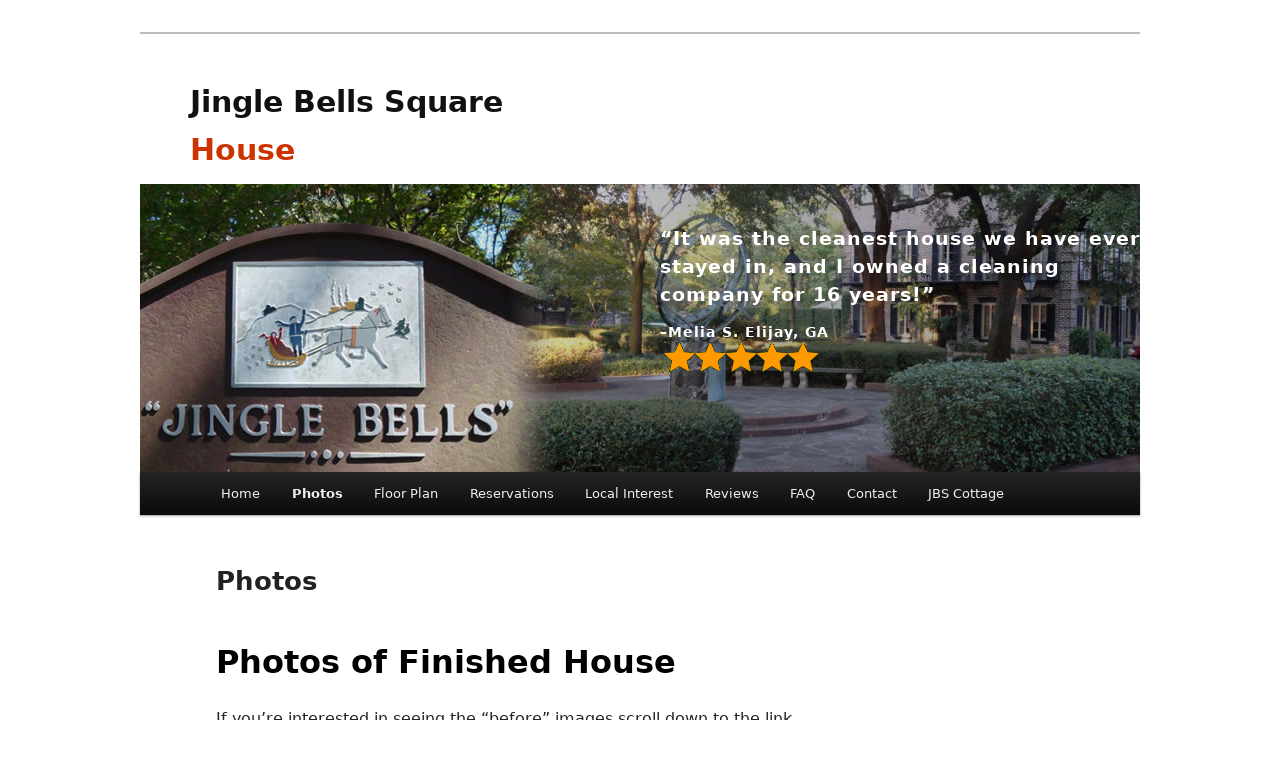

--- FILE ---
content_type: text/html; charset=UTF-8
request_url: https://www.jinglebellssquarehouse.com/photos
body_size: 8969
content:
<!DOCTYPE html>
<!--[if IE 6]>
<html id="ie6" lang="en">
<![endif]-->
<!--[if IE 7]>
<html id="ie7" lang="en">
<![endif]-->
<!--[if IE 8]>
<html id="ie8" lang="en">
<![endif]-->
<!--[if !(IE 6) | !(IE 7) | !(IE 8)  ]><!-->
<html lang="en">
<!--<![endif]-->
<head>
<meta charset="UTF-8" />
<meta name="viewport" content="width=device-width" />
<title>Photos | Jingle Bells Square House</title>
<link rel="profile" href="http://gmpg.org/xfn/11" />
<link rel="stylesheet" type="text/css" media="all" href="https://www.jinglebellssquarehouse.com/wp-content/themes/jinglebells/style.css" />
<link rel="pingback" href="https://www.jinglebellssquarehouse.com/xmlrpc.php" />
<!--[if lt IE 9]>
<script src="https://www.jinglebellssquarehouse.com/wp-content/themes/twentyeleven/js/html5.js" type="text/javascript"></script>
<![endif]-->
<meta name='robots' content='max-image-preview:large' />
<link rel="alternate" title="oEmbed (JSON)" type="application/json+oembed" href="https://www.jinglebellssquarehouse.com/wp-json/oembed/1.0/embed?url=https%3A%2F%2Fwww.jinglebellssquarehouse.com%2Fphotos" />
<link rel="alternate" title="oEmbed (XML)" type="text/xml+oembed" href="https://www.jinglebellssquarehouse.com/wp-json/oembed/1.0/embed?url=https%3A%2F%2Fwww.jinglebellssquarehouse.com%2Fphotos&#038;format=xml" />
<style id='wp-img-auto-sizes-contain-inline-css' type='text/css'>
img:is([sizes=auto i],[sizes^="auto," i]){contain-intrinsic-size:3000px 1500px}
/*# sourceURL=wp-img-auto-sizes-contain-inline-css */
</style>
<style id='wp-emoji-styles-inline-css' type='text/css'>

	img.wp-smiley, img.emoji {
		display: inline !important;
		border: none !important;
		box-shadow: none !important;
		height: 1em !important;
		width: 1em !important;
		margin: 0 0.07em !important;
		vertical-align: -0.1em !important;
		background: none !important;
		padding: 0 !important;
	}
/*# sourceURL=wp-emoji-styles-inline-css */
</style>
<style id='wp-block-library-inline-css' type='text/css'>
:root{--wp-block-synced-color:#7a00df;--wp-block-synced-color--rgb:122,0,223;--wp-bound-block-color:var(--wp-block-synced-color);--wp-editor-canvas-background:#ddd;--wp-admin-theme-color:#007cba;--wp-admin-theme-color--rgb:0,124,186;--wp-admin-theme-color-darker-10:#006ba1;--wp-admin-theme-color-darker-10--rgb:0,107,160.5;--wp-admin-theme-color-darker-20:#005a87;--wp-admin-theme-color-darker-20--rgb:0,90,135;--wp-admin-border-width-focus:2px}@media (min-resolution:192dpi){:root{--wp-admin-border-width-focus:1.5px}}.wp-element-button{cursor:pointer}:root .has-very-light-gray-background-color{background-color:#eee}:root .has-very-dark-gray-background-color{background-color:#313131}:root .has-very-light-gray-color{color:#eee}:root .has-very-dark-gray-color{color:#313131}:root .has-vivid-green-cyan-to-vivid-cyan-blue-gradient-background{background:linear-gradient(135deg,#00d084,#0693e3)}:root .has-purple-crush-gradient-background{background:linear-gradient(135deg,#34e2e4,#4721fb 50%,#ab1dfe)}:root .has-hazy-dawn-gradient-background{background:linear-gradient(135deg,#faaca8,#dad0ec)}:root .has-subdued-olive-gradient-background{background:linear-gradient(135deg,#fafae1,#67a671)}:root .has-atomic-cream-gradient-background{background:linear-gradient(135deg,#fdd79a,#004a59)}:root .has-nightshade-gradient-background{background:linear-gradient(135deg,#330968,#31cdcf)}:root .has-midnight-gradient-background{background:linear-gradient(135deg,#020381,#2874fc)}:root{--wp--preset--font-size--normal:16px;--wp--preset--font-size--huge:42px}.has-regular-font-size{font-size:1em}.has-larger-font-size{font-size:2.625em}.has-normal-font-size{font-size:var(--wp--preset--font-size--normal)}.has-huge-font-size{font-size:var(--wp--preset--font-size--huge)}.has-text-align-center{text-align:center}.has-text-align-left{text-align:left}.has-text-align-right{text-align:right}.has-fit-text{white-space:nowrap!important}#end-resizable-editor-section{display:none}.aligncenter{clear:both}.items-justified-left{justify-content:flex-start}.items-justified-center{justify-content:center}.items-justified-right{justify-content:flex-end}.items-justified-space-between{justify-content:space-between}.screen-reader-text{border:0;clip-path:inset(50%);height:1px;margin:-1px;overflow:hidden;padding:0;position:absolute;width:1px;word-wrap:normal!important}.screen-reader-text:focus{background-color:#ddd;clip-path:none;color:#444;display:block;font-size:1em;height:auto;left:5px;line-height:normal;padding:15px 23px 14px;text-decoration:none;top:5px;width:auto;z-index:100000}html :where(.has-border-color){border-style:solid}html :where([style*=border-top-color]){border-top-style:solid}html :where([style*=border-right-color]){border-right-style:solid}html :where([style*=border-bottom-color]){border-bottom-style:solid}html :where([style*=border-left-color]){border-left-style:solid}html :where([style*=border-width]){border-style:solid}html :where([style*=border-top-width]){border-top-style:solid}html :where([style*=border-right-width]){border-right-style:solid}html :where([style*=border-bottom-width]){border-bottom-style:solid}html :where([style*=border-left-width]){border-left-style:solid}html :where(img[class*=wp-image-]){height:auto;max-width:100%}:where(figure){margin:0 0 1em}html :where(.is-position-sticky){--wp-admin--admin-bar--position-offset:var(--wp-admin--admin-bar--height,0px)}@media screen and (max-width:600px){html :where(.is-position-sticky){--wp-admin--admin-bar--position-offset:0px}}

/*# sourceURL=wp-block-library-inline-css */
</style><style id='global-styles-inline-css' type='text/css'>
:root{--wp--preset--aspect-ratio--square: 1;--wp--preset--aspect-ratio--4-3: 4/3;--wp--preset--aspect-ratio--3-4: 3/4;--wp--preset--aspect-ratio--3-2: 3/2;--wp--preset--aspect-ratio--2-3: 2/3;--wp--preset--aspect-ratio--16-9: 16/9;--wp--preset--aspect-ratio--9-16: 9/16;--wp--preset--color--black: #000;--wp--preset--color--cyan-bluish-gray: #abb8c3;--wp--preset--color--white: #fff;--wp--preset--color--pale-pink: #f78da7;--wp--preset--color--vivid-red: #cf2e2e;--wp--preset--color--luminous-vivid-orange: #ff6900;--wp--preset--color--luminous-vivid-amber: #fcb900;--wp--preset--color--light-green-cyan: #7bdcb5;--wp--preset--color--vivid-green-cyan: #00d084;--wp--preset--color--pale-cyan-blue: #8ed1fc;--wp--preset--color--vivid-cyan-blue: #0693e3;--wp--preset--color--vivid-purple: #9b51e0;--wp--preset--color--blue: #1982d1;--wp--preset--color--dark-gray: #373737;--wp--preset--color--medium-gray: #666;--wp--preset--color--light-gray: #e2e2e2;--wp--preset--gradient--vivid-cyan-blue-to-vivid-purple: linear-gradient(135deg,rgb(6,147,227) 0%,rgb(155,81,224) 100%);--wp--preset--gradient--light-green-cyan-to-vivid-green-cyan: linear-gradient(135deg,rgb(122,220,180) 0%,rgb(0,208,130) 100%);--wp--preset--gradient--luminous-vivid-amber-to-luminous-vivid-orange: linear-gradient(135deg,rgb(252,185,0) 0%,rgb(255,105,0) 100%);--wp--preset--gradient--luminous-vivid-orange-to-vivid-red: linear-gradient(135deg,rgb(255,105,0) 0%,rgb(207,46,46) 100%);--wp--preset--gradient--very-light-gray-to-cyan-bluish-gray: linear-gradient(135deg,rgb(238,238,238) 0%,rgb(169,184,195) 100%);--wp--preset--gradient--cool-to-warm-spectrum: linear-gradient(135deg,rgb(74,234,220) 0%,rgb(151,120,209) 20%,rgb(207,42,186) 40%,rgb(238,44,130) 60%,rgb(251,105,98) 80%,rgb(254,248,76) 100%);--wp--preset--gradient--blush-light-purple: linear-gradient(135deg,rgb(255,206,236) 0%,rgb(152,150,240) 100%);--wp--preset--gradient--blush-bordeaux: linear-gradient(135deg,rgb(254,205,165) 0%,rgb(254,45,45) 50%,rgb(107,0,62) 100%);--wp--preset--gradient--luminous-dusk: linear-gradient(135deg,rgb(255,203,112) 0%,rgb(199,81,192) 50%,rgb(65,88,208) 100%);--wp--preset--gradient--pale-ocean: linear-gradient(135deg,rgb(255,245,203) 0%,rgb(182,227,212) 50%,rgb(51,167,181) 100%);--wp--preset--gradient--electric-grass: linear-gradient(135deg,rgb(202,248,128) 0%,rgb(113,206,126) 100%);--wp--preset--gradient--midnight: linear-gradient(135deg,rgb(2,3,129) 0%,rgb(40,116,252) 100%);--wp--preset--font-size--small: 13px;--wp--preset--font-size--medium: 20px;--wp--preset--font-size--large: 36px;--wp--preset--font-size--x-large: 42px;--wp--preset--spacing--20: 0.44rem;--wp--preset--spacing--30: 0.67rem;--wp--preset--spacing--40: 1rem;--wp--preset--spacing--50: 1.5rem;--wp--preset--spacing--60: 2.25rem;--wp--preset--spacing--70: 3.38rem;--wp--preset--spacing--80: 5.06rem;--wp--preset--shadow--natural: 6px 6px 9px rgba(0, 0, 0, 0.2);--wp--preset--shadow--deep: 12px 12px 50px rgba(0, 0, 0, 0.4);--wp--preset--shadow--sharp: 6px 6px 0px rgba(0, 0, 0, 0.2);--wp--preset--shadow--outlined: 6px 6px 0px -3px rgb(255, 255, 255), 6px 6px rgb(0, 0, 0);--wp--preset--shadow--crisp: 6px 6px 0px rgb(0, 0, 0);}:where(.is-layout-flex){gap: 0.5em;}:where(.is-layout-grid){gap: 0.5em;}body .is-layout-flex{display: flex;}.is-layout-flex{flex-wrap: wrap;align-items: center;}.is-layout-flex > :is(*, div){margin: 0;}body .is-layout-grid{display: grid;}.is-layout-grid > :is(*, div){margin: 0;}:where(.wp-block-columns.is-layout-flex){gap: 2em;}:where(.wp-block-columns.is-layout-grid){gap: 2em;}:where(.wp-block-post-template.is-layout-flex){gap: 1.25em;}:where(.wp-block-post-template.is-layout-grid){gap: 1.25em;}.has-black-color{color: var(--wp--preset--color--black) !important;}.has-cyan-bluish-gray-color{color: var(--wp--preset--color--cyan-bluish-gray) !important;}.has-white-color{color: var(--wp--preset--color--white) !important;}.has-pale-pink-color{color: var(--wp--preset--color--pale-pink) !important;}.has-vivid-red-color{color: var(--wp--preset--color--vivid-red) !important;}.has-luminous-vivid-orange-color{color: var(--wp--preset--color--luminous-vivid-orange) !important;}.has-luminous-vivid-amber-color{color: var(--wp--preset--color--luminous-vivid-amber) !important;}.has-light-green-cyan-color{color: var(--wp--preset--color--light-green-cyan) !important;}.has-vivid-green-cyan-color{color: var(--wp--preset--color--vivid-green-cyan) !important;}.has-pale-cyan-blue-color{color: var(--wp--preset--color--pale-cyan-blue) !important;}.has-vivid-cyan-blue-color{color: var(--wp--preset--color--vivid-cyan-blue) !important;}.has-vivid-purple-color{color: var(--wp--preset--color--vivid-purple) !important;}.has-black-background-color{background-color: var(--wp--preset--color--black) !important;}.has-cyan-bluish-gray-background-color{background-color: var(--wp--preset--color--cyan-bluish-gray) !important;}.has-white-background-color{background-color: var(--wp--preset--color--white) !important;}.has-pale-pink-background-color{background-color: var(--wp--preset--color--pale-pink) !important;}.has-vivid-red-background-color{background-color: var(--wp--preset--color--vivid-red) !important;}.has-luminous-vivid-orange-background-color{background-color: var(--wp--preset--color--luminous-vivid-orange) !important;}.has-luminous-vivid-amber-background-color{background-color: var(--wp--preset--color--luminous-vivid-amber) !important;}.has-light-green-cyan-background-color{background-color: var(--wp--preset--color--light-green-cyan) !important;}.has-vivid-green-cyan-background-color{background-color: var(--wp--preset--color--vivid-green-cyan) !important;}.has-pale-cyan-blue-background-color{background-color: var(--wp--preset--color--pale-cyan-blue) !important;}.has-vivid-cyan-blue-background-color{background-color: var(--wp--preset--color--vivid-cyan-blue) !important;}.has-vivid-purple-background-color{background-color: var(--wp--preset--color--vivid-purple) !important;}.has-black-border-color{border-color: var(--wp--preset--color--black) !important;}.has-cyan-bluish-gray-border-color{border-color: var(--wp--preset--color--cyan-bluish-gray) !important;}.has-white-border-color{border-color: var(--wp--preset--color--white) !important;}.has-pale-pink-border-color{border-color: var(--wp--preset--color--pale-pink) !important;}.has-vivid-red-border-color{border-color: var(--wp--preset--color--vivid-red) !important;}.has-luminous-vivid-orange-border-color{border-color: var(--wp--preset--color--luminous-vivid-orange) !important;}.has-luminous-vivid-amber-border-color{border-color: var(--wp--preset--color--luminous-vivid-amber) !important;}.has-light-green-cyan-border-color{border-color: var(--wp--preset--color--light-green-cyan) !important;}.has-vivid-green-cyan-border-color{border-color: var(--wp--preset--color--vivid-green-cyan) !important;}.has-pale-cyan-blue-border-color{border-color: var(--wp--preset--color--pale-cyan-blue) !important;}.has-vivid-cyan-blue-border-color{border-color: var(--wp--preset--color--vivid-cyan-blue) !important;}.has-vivid-purple-border-color{border-color: var(--wp--preset--color--vivid-purple) !important;}.has-vivid-cyan-blue-to-vivid-purple-gradient-background{background: var(--wp--preset--gradient--vivid-cyan-blue-to-vivid-purple) !important;}.has-light-green-cyan-to-vivid-green-cyan-gradient-background{background: var(--wp--preset--gradient--light-green-cyan-to-vivid-green-cyan) !important;}.has-luminous-vivid-amber-to-luminous-vivid-orange-gradient-background{background: var(--wp--preset--gradient--luminous-vivid-amber-to-luminous-vivid-orange) !important;}.has-luminous-vivid-orange-to-vivid-red-gradient-background{background: var(--wp--preset--gradient--luminous-vivid-orange-to-vivid-red) !important;}.has-very-light-gray-to-cyan-bluish-gray-gradient-background{background: var(--wp--preset--gradient--very-light-gray-to-cyan-bluish-gray) !important;}.has-cool-to-warm-spectrum-gradient-background{background: var(--wp--preset--gradient--cool-to-warm-spectrum) !important;}.has-blush-light-purple-gradient-background{background: var(--wp--preset--gradient--blush-light-purple) !important;}.has-blush-bordeaux-gradient-background{background: var(--wp--preset--gradient--blush-bordeaux) !important;}.has-luminous-dusk-gradient-background{background: var(--wp--preset--gradient--luminous-dusk) !important;}.has-pale-ocean-gradient-background{background: var(--wp--preset--gradient--pale-ocean) !important;}.has-electric-grass-gradient-background{background: var(--wp--preset--gradient--electric-grass) !important;}.has-midnight-gradient-background{background: var(--wp--preset--gradient--midnight) !important;}.has-small-font-size{font-size: var(--wp--preset--font-size--small) !important;}.has-medium-font-size{font-size: var(--wp--preset--font-size--medium) !important;}.has-large-font-size{font-size: var(--wp--preset--font-size--large) !important;}.has-x-large-font-size{font-size: var(--wp--preset--font-size--x-large) !important;}
/*# sourceURL=global-styles-inline-css */
</style>

<style id='classic-theme-styles-inline-css' type='text/css'>
/*! This file is auto-generated */
.wp-block-button__link{color:#fff;background-color:#32373c;border-radius:9999px;box-shadow:none;text-decoration:none;padding:calc(.667em + 2px) calc(1.333em + 2px);font-size:1.125em}.wp-block-file__button{background:#32373c;color:#fff;text-decoration:none}
/*# sourceURL=/wp-includes/css/classic-themes.min.css */
</style>
<link rel='stylesheet' id='vr-calendar-bootstrap-styles-css' href='https://www.jinglebellssquarehouse.com/wp-content/plugins/vr-calendar-sync/assets/css/bootstrap.css?ver=1.0.0' type='text/css' media='all' />
<link rel='stylesheet' id='vr-calendar-owl-carousel-main-css' href='https://www.jinglebellssquarehouse.com/wp-content/plugins/vr-calendar-sync/assets/plugins/owl-carousel/owl.carousel.css?ver=1.0.0' type='text/css' media='all' />
<link rel='stylesheet' id='vr-calendar-owl-carousel-theme-css' href='https://www.jinglebellssquarehouse.com/wp-content/plugins/vr-calendar-sync/assets/plugins/owl-carousel/owl.theme.css?ver=1.0.0' type='text/css' media='all' />
<link rel='stylesheet' id='vr-calendar-owl-carousel-transitions-css' href='https://www.jinglebellssquarehouse.com/wp-content/plugins/vr-calendar-sync/assets/plugins/owl-carousel/owl.transitions.css?ver=1.0.0' type='text/css' media='all' />
<link rel='stylesheet' id='vr-calendar-calendar-styles-css' href='https://www.jinglebellssquarehouse.com/wp-content/plugins/vr-calendar-sync/assets/css/calendar.css?ver=1.0.0' type='text/css' media='all' />
<link rel='stylesheet' id='jquery-style-css' href='https://www.jinglebellssquarehouse.com/wp-content/plugins/vr-calendar-sync/assets/css/jquery-ui.css?ver=6.9' type='text/css' media='all' />
<link rel='stylesheet' id='vr-calendar-plugin-styles-css' href='https://www.jinglebellssquarehouse.com/wp-content/plugins/vr-calendar-sync/assets/css/public.css?ver=1.0.0' type='text/css' media='all' />
<link rel='stylesheet' id='twentyeleven-block-style-css' href='https://www.jinglebellssquarehouse.com/wp-content/themes/twentyeleven/blocks.css?ver=20240703' type='text/css' media='all' />
<link rel='stylesheet' id='cleaner-gallery-css' href='https://www.jinglebellssquarehouse.com/wp-content/plugins/cleaner-gallery/css/gallery.min.css?ver=20130526' type='text/css' media='all' />
<link rel='stylesheet' id='fancybox-css' href='https://www.jinglebellssquarehouse.com/wp-content/plugins/easy-fancybox/fancybox/1.5.4/jquery.fancybox.min.css?ver=6.9' type='text/css' media='screen' />
<script type="text/javascript" src="https://www.jinglebellssquarehouse.com/wp-includes/js/jquery/jquery.min.js?ver=3.7.1" id="jquery-core-js"></script>
<script type="text/javascript" src="https://www.jinglebellssquarehouse.com/wp-includes/js/jquery/jquery-migrate.min.js?ver=3.4.1" id="jquery-migrate-js"></script>
<script type="text/javascript" src="https://www.jinglebellssquarehouse.com/wp-content/plugins/vr-calendar-sync/assets/js/bootstrap.js?ver=1.0.0" id="vr-calendar-bootstrap-script-js"></script>
<script type="text/javascript" src="https://www.jinglebellssquarehouse.com/wp-content/plugins/vr-calendar-sync/assets/plugins/owl-carousel/owl.carousel.js?ver=1.0.0" id="vr-calendar-owl-carousel-script-js"></script>
<script type="text/javascript" src="https://www.jinglebellssquarehouse.com/wp-includes/js/jquery/ui/core.min.js?ver=1.13.3" id="jquery-ui-core-js"></script>
<script type="text/javascript" src="https://www.jinglebellssquarehouse.com/wp-includes/js/jquery/ui/datepicker.min.js?ver=1.13.3" id="jquery-ui-datepicker-js"></script>
<script type="text/javascript" id="jquery-ui-datepicker-js-after">
/* <![CDATA[ */
jQuery(function(jQuery){jQuery.datepicker.setDefaults({"closeText":"Close","currentText":"Today","monthNames":["January","February","March","April","May","June","July","August","September","October","November","December"],"monthNamesShort":["Jan","Feb","Mar","Apr","May","Jun","Jul","Aug","Sep","Oct","Nov","Dec"],"nextText":"Next","prevText":"Previous","dayNames":["Sunday","Monday","Tuesday","Wednesday","Thursday","Friday","Saturday"],"dayNamesShort":["Sun","Mon","Tue","Wed","Thu","Fri","Sat"],"dayNamesMin":["S","M","T","W","T","F","S"],"dateFormat":"MM d, yy","firstDay":1,"isRTL":false});});
//# sourceURL=jquery-ui-datepicker-js-after
/* ]]> */
</script>
<script type="text/javascript" src="https://www.jinglebellssquarehouse.com/wp-content/plugins/vr-calendar-sync/assets/js/public.js?ver=1.0.0" id="vr-calendar-plugin-script-js"></script>
<link rel="https://api.w.org/" href="https://www.jinglebellssquarehouse.com/wp-json/" /><link rel="alternate" title="JSON" type="application/json" href="https://www.jinglebellssquarehouse.com/wp-json/wp/v2/pages/92" /><link rel='shortlink' href='https://www.jinglebellssquarehouse.com/?p=92' />
<style type="text/css">.recentcomments a{display:inline !important;padding:0 !important;margin:0 !important;}</style></head>

<body class="wp-singular page-template-default page page-id-92 page-parent wp-embed-responsive wp-theme-twentyeleven wp-child-theme-jinglebells two-column right-sidebar">
	
<div id="page" class="hfeed">
	<header id="branding" role="banner">
			<hgroup>
				<div class="header_box">
							<h1 id="site-title"><span><a href="https://www.jinglebellssquarehouse.com/" title="Jingle Bells Square House" rel="home">Jingle Bells Square <span class="highlight">House</span></a></span></h1>
				
				</div>
			</hgroup>

		<div class="jinglebells_img"><div id="site-description">			<div class="textwidget"><p>&#8220;It was the cleanest house we have ever<br />
stayed in, and I owned a cleaning company for 16 years!&#8221;</p>
</div>
		<span class="testimonial_author">			<div class="textwidget"><p>&#8211;Melia S. Elijay, GA</p>
</div>
		</span><img src="https://www.jinglebellssquarehouse.com/wp-content/themes/jinglebells/images/five_golden_stars.gif" width="160"></div></div>
		   

			<nav id="access" role="navigation">
				<h3 class="assistive-text">Main menu</h3>
								<div class="skip-link"><a class="assistive-text" href="#content" title="Skip to primary content">Skip to primary content</a></div>
				<div class="skip-link"><a class="assistive-text" href="#secondary" title="Skip to secondary content">Skip to secondary content</a></div>
								<div class="menu-navigation-menu-container"><ul id="menu-navigation-menu" class="menu"><li id="menu-item-48" class="menu-item menu-item-type-post_type menu-item-object-page menu-item-home menu-item-48"><a href="https://www.jinglebellssquarehouse.com/">Home</a></li>
<li id="menu-item-106" class="menu-item menu-item-type-post_type menu-item-object-page current-menu-item page_item page-item-92 current_page_item current-menu-ancestor current-menu-parent current_page_parent current_page_ancestor menu-item-has-children menu-item-106"><a href="https://www.jinglebellssquarehouse.com/photos" aria-current="page">Photos</a>
<ul class="sub-menu">
	<li id="menu-item-122" class="menu-item menu-item-type-post_type menu-item-object-page current-menu-item page_item page-item-92 current_page_item menu-item-122"><a href="https://www.jinglebellssquarehouse.com/photos" aria-current="page">Completed</a></li>
	<li id="menu-item-49" class="menu-item menu-item-type-post_type menu-item-object-page menu-item-49"><a href="https://www.jinglebellssquarehouse.com/photos/construction">Renovation</a></li>
</ul>
</li>
<li id="menu-item-50" class="menu-item menu-item-type-post_type menu-item-object-page menu-item-50"><a href="https://www.jinglebellssquarehouse.com/floor-plan">Floor Plan</a></li>
<li id="menu-item-51" class="menu-item menu-item-type-post_type menu-item-object-page menu-item-has-children menu-item-51"><a href="https://www.jinglebellssquarehouse.com/rates">Reservations</a>
<ul class="sub-menu">
	<li id="menu-item-59" class="menu-item menu-item-type-post_type menu-item-object-page menu-item-59"><a href="https://www.jinglebellssquarehouse.com/availability">Availability</a></li>
</ul>
</li>
<li id="menu-item-62" class="menu-item menu-item-type-post_type menu-item-object-page menu-item-has-children menu-item-62"><a href="https://www.jinglebellssquarehouse.com/local_interest">Local Interest</a>
<ul class="sub-menu">
	<li id="menu-item-764" class="menu-item menu-item-type-post_type menu-item-object-page menu-item-764"><a href="https://www.jinglebellssquarehouse.com/local_interest/day-trips">Day Trips</a></li>
	<li id="menu-item-1490" class="menu-item menu-item-type-post_type menu-item-object-page menu-item-1490"><a href="https://www.jinglebellssquarehouse.com/educationclasses">Education/Classes</a></li>
	<li id="menu-item-765" class="menu-item menu-item-type-post_type menu-item-object-page menu-item-765"><a href="https://www.jinglebellssquarehouse.com/local_interest/historic-houses">Historic Houses</a></li>
	<li id="menu-item-766" class="menu-item menu-item-type-post_type menu-item-object-page menu-item-766"><a href="https://www.jinglebellssquarehouse.com/local_interest/museums">Museums</a></li>
	<li id="menu-item-131" class="menu-item menu-item-type-post_type menu-item-object-page menu-item-131"><a href="https://www.jinglebellssquarehouse.com/local_interest/restaurants">Restaurants</a></li>
	<li id="menu-item-857" class="menu-item menu-item-type-post_type menu-item-object-page menu-item-857"><a href="https://www.jinglebellssquarehouse.com/shopping">Shopping</a></li>
	<li id="menu-item-772" class="menu-item menu-item-type-post_type menu-item-object-page menu-item-772"><a href="https://www.jinglebellssquarehouse.com/local_interest/special-events">Special Events</a></li>
	<li id="menu-item-773" class="menu-item menu-item-type-post_type menu-item-object-page menu-item-773"><a href="https://www.jinglebellssquarehouse.com/local_interest/theaters">Theaters / Movies</a></li>
	<li id="menu-item-856" class="menu-item menu-item-type-post_type menu-item-object-page menu-item-856"><a href="https://www.jinglebellssquarehouse.com/tours">Tours</a></li>
	<li id="menu-item-855" class="menu-item menu-item-type-post_type menu-item-object-page menu-item-855"><a href="https://www.jinglebellssquarehouse.com/transportation">Transportation</a></li>
</ul>
</li>
<li id="menu-item-211" class="menu-item menu-item-type-post_type menu-item-object-page menu-item-211"><a href="https://www.jinglebellssquarehouse.com/reviews">Reviews</a></li>
<li id="menu-item-1046" class="menu-item menu-item-type-post_type menu-item-object-page menu-item-1046"><a href="https://www.jinglebellssquarehouse.com/faq">FAQ</a></li>
<li id="menu-item-47" class="menu-item menu-item-type-post_type menu-item-object-page menu-item-47"><a href="https://www.jinglebellssquarehouse.com/contact">Contact</a></li>
<li id="menu-item-1357" class="menu-item menu-item-type-custom menu-item-object-custom menu-item-1357"><a href="http://www.jinglebellssquarecottage.com/">JBS Cottage</a></li>
</ul></div>			</nav><!-- #access -->
	</header><!-- #branding -->


	<div id="main">
		<div id="primary">
			<div id="content" role="main">

				
					
<article id="post-92" class="post-92 page type-page status-publish hentry">
	<header class="entry-header">
		<h1 class="entry-title">Photos</h1>
	</header><!-- .entry-header -->
	<div class="entry-content">
		<h2>Photos of Finished House</h2>
<p>If you&#8217;re interested in seeing the &#8220;before&#8221; images scroll down to the link at the bottom of the page.</p>

			<div id='92-1' class='gallery gallery-92 gallery-columns-3 gallery-size-thumbnail' itemscope itemtype='http://schema.org/ImageGallery'>
				<div class='gallery-row gallery-col-3 gallery-clear'>
					<figure class='gallery-item col-3' itemprop='associatedMedia' itemscope itemtype='http://schema.org/ImageObject'>
						<div class='gallery-icon landscape'><a class='fancybox' rel='fancybox-1' href='https://www.jinglebellssquarehouse.com/wp-content/uploads/2024/06/2D0A2867.jpg' title=''><img decoding="async" width="150" height="150" src="https://www.jinglebellssquarehouse.com/wp-content/uploads/2024/06/2D0A2867-150x150.jpg" class="attachment-thumbnail size-thumbnail" alt="" itemprop="thumbnail" /></a></div>
					</figure>
					<figure class='gallery-item col-3' itemprop='associatedMedia' itemscope itemtype='http://schema.org/ImageObject'>
						<div class='gallery-icon landscape'><a class='fancybox' rel='fancybox-1' href='https://www.jinglebellssquarehouse.com/wp-content/uploads/2024/06/2D0A2858.jpg' title=''><img decoding="async" width="150" height="150" src="https://www.jinglebellssquarehouse.com/wp-content/uploads/2024/06/2D0A2858-150x150.jpg" class="attachment-thumbnail size-thumbnail" alt="" itemprop="thumbnail" /></a></div>
					</figure>
					<figure class='gallery-item col-3' itemprop='associatedMedia' itemscope itemtype='http://schema.org/ImageObject'>
						<div class='gallery-icon landscape'><a class='fancybox' rel='fancybox-1' href='https://www.jinglebellssquarehouse.com/wp-content/uploads/2024/06/2D0A2870.jpg' title=''><img decoding="async" width="150" height="150" src="https://www.jinglebellssquarehouse.com/wp-content/uploads/2024/06/2D0A2870-150x150.jpg" class="attachment-thumbnail size-thumbnail" alt="" itemprop="thumbnail" /></a></div>
					</figure>
				</div>
				<div class='gallery-row gallery-col-3 gallery-clear'>
					<figure class='gallery-item col-3' itemprop='associatedMedia' itemscope itemtype='http://schema.org/ImageObject'>
						<div class='gallery-icon landscape'><a class='fancybox' rel='fancybox-1' href='https://www.jinglebellssquarehouse.com/wp-content/uploads/2024/06/2D0A2693-1.jpg' title=''><img loading="lazy" decoding="async" width="150" height="150" src="https://www.jinglebellssquarehouse.com/wp-content/uploads/2024/06/2D0A2693-1-150x150.jpg" class="attachment-thumbnail size-thumbnail" alt="" aria-describedby="figcaption-92-1822" itemprop="thumbnail" /></a></div>
						<figcaption id="figcaption-92-1822" class="gallery-caption" itemprop="caption">Entryway</figcaption>
					</figure>
					<figure class='gallery-item col-3' itemprop='associatedMedia' itemscope itemtype='http://schema.org/ImageObject'>
						<div class='gallery-icon landscape'><a class='fancybox' rel='fancybox-1' href='https://www.jinglebellssquarehouse.com/wp-content/uploads/2024/06/2D0A2713.jpg' title=''><img loading="lazy" decoding="async" width="150" height="150" src="https://www.jinglebellssquarehouse.com/wp-content/uploads/2024/06/2D0A2713-150x150.jpg" class="attachment-thumbnail size-thumbnail" alt="" aria-describedby="figcaption-92-1800" itemprop="thumbnail" /></a></div>
						<figcaption id="figcaption-92-1800" class="gallery-caption" itemprop="caption">First Floor Hallway and Stairs</figcaption>
					</figure>
					<figure class='gallery-item col-3' itemprop='associatedMedia' itemscope itemtype='http://schema.org/ImageObject'>
						<div class='gallery-icon landscape'><a class='fancybox' rel='fancybox-1' href='https://www.jinglebellssquarehouse.com/wp-content/uploads/2024/06/2D0A2692.jpg' title=''><img loading="lazy" decoding="async" width="150" height="150" src="https://www.jinglebellssquarehouse.com/wp-content/uploads/2024/06/2D0A2692-150x150.jpg" class="attachment-thumbnail size-thumbnail" alt="" aria-describedby="figcaption-92-1806" itemprop="thumbnail" /></a></div>
						<figcaption id="figcaption-92-1806" class="gallery-caption" itemprop="caption">Living Room. Queen Size Sofabed witm &#8220;Air Dream&#8221; Mattress</figcaption>
					</figure>
				</div>
				<div class='gallery-row gallery-col-3 gallery-clear'>
					<figure class='gallery-item col-3' itemprop='associatedMedia' itemscope itemtype='http://schema.org/ImageObject'>
						<div class='gallery-icon landscape'><a class='fancybox' rel='fancybox-1' href='https://www.jinglebellssquarehouse.com/wp-content/uploads/2024/06/2D0A2681.jpg' title=''><img loading="lazy" decoding="async" width="150" height="150" src="https://www.jinglebellssquarehouse.com/wp-content/uploads/2024/06/2D0A2681-150x150.jpg" class="attachment-thumbnail size-thumbnail" alt="" aria-describedby="figcaption-92-1805" itemprop="thumbnail" /></a></div>
						<figcaption id="figcaption-92-1805" class="gallery-caption" itemprop="caption">Living Room</figcaption>
					</figure>
					<figure class='gallery-item col-3' itemprop='associatedMedia' itemscope itemtype='http://schema.org/ImageObject'>
						<div class='gallery-icon landscape'><a class='fancybox' rel='fancybox-1' href='https://www.jinglebellssquarehouse.com/wp-content/uploads/2024/06/2D0A2721-683x1024.jpg' title=''><img loading="lazy" decoding="async" width="150" height="150" src="https://www.jinglebellssquarehouse.com/wp-content/uploads/2024/06/2D0A2721-150x150.jpg" class="attachment-thumbnail size-thumbnail" alt="" aria-describedby="figcaption-92-1801" itemprop="thumbnail" /></a></div>
						<figcaption id="figcaption-92-1801" class="gallery-caption" itemprop="caption">Office/Desk Area</figcaption>
					</figure>
					<figure class='gallery-item col-3' itemprop='associatedMedia' itemscope itemtype='http://schema.org/ImageObject'>
						<div class='gallery-icon landscape'><a class='fancybox' rel='fancybox-1' href='https://www.jinglebellssquarehouse.com/wp-content/uploads/2024/06/2D0A2720.jpg' title=''><img loading="lazy" decoding="async" width="150" height="150" src="https://www.jinglebellssquarehouse.com/wp-content/uploads/2024/06/2D0A2720-150x150.jpg" class="attachment-thumbnail size-thumbnail" alt="" itemprop="thumbnail" /></a></div>
					</figure>
				</div>
				<div class='gallery-row gallery-col-3 gallery-clear'>
					<figure class='gallery-item col-3' itemprop='associatedMedia' itemscope itemtype='http://schema.org/ImageObject'>
						<div class='gallery-icon landscape'><a class='fancybox' rel='fancybox-1' href='https://www.jinglebellssquarehouse.com/wp-content/uploads/2024/06/2D0A2727.jpg' title=''><img loading="lazy" decoding="async" width="150" height="150" src="https://www.jinglebellssquarehouse.com/wp-content/uploads/2024/06/2D0A2727-150x150.jpg" class="attachment-thumbnail size-thumbnail" alt="" aria-describedby="figcaption-92-1807" itemprop="thumbnail" /></a></div>
						<figcaption id="figcaption-92-1807" class="gallery-caption" itemprop="caption">Dining Room</figcaption>
					</figure>
					<figure class='gallery-item col-3' itemprop='associatedMedia' itemscope itemtype='http://schema.org/ImageObject'>
						<div class='gallery-icon landscape'><a class='fancybox' rel='fancybox-1' href='https://www.jinglebellssquarehouse.com/wp-content/uploads/2024/06/2D0A2735.jpg' title=''><img loading="lazy" decoding="async" width="150" height="150" src="https://www.jinglebellssquarehouse.com/wp-content/uploads/2024/06/2D0A2735-150x150.jpg" class="attachment-thumbnail size-thumbnail" alt="" itemprop="thumbnail" /></a></div>
					</figure>
					<figure class='gallery-item col-3' itemprop='associatedMedia' itemscope itemtype='http://schema.org/ImageObject'>
						<div class='gallery-icon landscape'><a class='fancybox' rel='fancybox-1' href='https://www.jinglebellssquarehouse.com/wp-content/uploads/2024/06/2D0A2756.jpg' title=''><img loading="lazy" decoding="async" width="150" height="150" src="https://www.jinglebellssquarehouse.com/wp-content/uploads/2024/06/2D0A2756-150x150.jpg" class="attachment-thumbnail size-thumbnail" alt="" aria-describedby="figcaption-92-1809" itemprop="thumbnail" /></a></div>
						<figcaption id="figcaption-92-1809" class="gallery-caption" itemprop="caption">Kitchen</figcaption>
					</figure>
				</div>
				<div class='gallery-row gallery-col-3 gallery-clear'>
					<figure class='gallery-item col-3' itemprop='associatedMedia' itemscope itemtype='http://schema.org/ImageObject'>
						<div class='gallery-icon landscape'><a class='fancybox' rel='fancybox-1' href='https://www.jinglebellssquarehouse.com/wp-content/uploads/2024/06/2D0A2781.jpg' title=''><img loading="lazy" decoding="async" width="150" height="150" src="https://www.jinglebellssquarehouse.com/wp-content/uploads/2024/06/2D0A2781-150x150.jpg" class="attachment-thumbnail size-thumbnail" alt="" itemprop="thumbnail" /></a></div>
					</figure>
					<figure class='gallery-item col-3' itemprop='associatedMedia' itemscope itemtype='http://schema.org/ImageObject'>
						<div class='gallery-icon landscape'><a class='fancybox' rel='fancybox-1' href='https://www.jinglebellssquarehouse.com/wp-content/uploads/2024/06/2D0A2770.jpg' title=''><img loading="lazy" decoding="async" width="150" height="150" src="https://www.jinglebellssquarehouse.com/wp-content/uploads/2024/06/2D0A2770-150x150.jpg" class="attachment-thumbnail size-thumbnail" alt="" itemprop="thumbnail" /></a></div>
					</figure>
					<figure class='gallery-item col-3' itemprop='associatedMedia' itemscope itemtype='http://schema.org/ImageObject'>
						<div class='gallery-icon landscape'><a class='fancybox' rel='fancybox-1' href='https://www.jinglebellssquarehouse.com/wp-content/uploads/2024/06/2D0A2707.jpg' title=''><img loading="lazy" decoding="async" width="150" height="150" src="https://www.jinglebellssquarehouse.com/wp-content/uploads/2024/06/2D0A2707-150x150.jpg" class="attachment-thumbnail size-thumbnail" alt="" itemprop="thumbnail" /></a></div>
					</figure>
				</div>
				<div class='gallery-row gallery-col-3 gallery-clear'>
					<figure class='gallery-item col-3' itemprop='associatedMedia' itemscope itemtype='http://schema.org/ImageObject'>
						<div class='gallery-icon landscape'><a class='fancybox' rel='fancybox-1' href='https://www.jinglebellssquarehouse.com/wp-content/uploads/2024/06/2D0A2701.jpg' title=''><img loading="lazy" decoding="async" width="150" height="150" src="https://www.jinglebellssquarehouse.com/wp-content/uploads/2024/06/2D0A2701-150x150.jpg" class="attachment-thumbnail size-thumbnail" alt="" aria-describedby="figcaption-92-1803" itemprop="thumbnail" /></a></div>
						<figcaption id="figcaption-92-1803" class="gallery-caption" itemprop="caption">First Floor Half Bath</figcaption>
					</figure>
					<figure class='gallery-item col-3' itemprop='associatedMedia' itemscope itemtype='http://schema.org/ImageObject'>
						<div class='gallery-icon landscape'><a class='fancybox' rel='fancybox-1' href='https://www.jinglebellssquarehouse.com/wp-content/uploads/2024/06/2D0A2783-683x1024.jpg' title=''><img loading="lazy" decoding="async" width="150" height="150" src="https://www.jinglebellssquarehouse.com/wp-content/uploads/2024/06/2D0A2783-150x150.jpg" class="attachment-thumbnail size-thumbnail" alt="" aria-describedby="figcaption-92-1812" itemprop="thumbnail" /></a></div>
						<figcaption id="figcaption-92-1812" class="gallery-caption" itemprop="caption">Second Floor Landing</figcaption>
					</figure>
					<figure class='gallery-item col-3' itemprop='associatedMedia' itemscope itemtype='http://schema.org/ImageObject'>
						<div class='gallery-icon landscape'><a class='fancybox' rel='fancybox-1' href='https://www.jinglebellssquarehouse.com/wp-content/uploads/2024/06/2D0A2797.jpg' title=''><img loading="lazy" decoding="async" width="150" height="150" src="https://www.jinglebellssquarehouse.com/wp-content/uploads/2024/06/2D0A2797-150x150.jpg" class="attachment-thumbnail size-thumbnail" alt="" aria-describedby="figcaption-92-1813" itemprop="thumbnail" /></a></div>
						<figcaption id="figcaption-92-1813" class="gallery-caption" itemprop="caption">Rear Bedroom</figcaption>
					</figure>
				</div>
				<div class='gallery-row gallery-col-3 gallery-clear'>
					<figure class='gallery-item col-3' itemprop='associatedMedia' itemscope itemtype='http://schema.org/ImageObject'>
						<div class='gallery-icon landscape'><a class='fancybox' rel='fancybox-1' href='https://www.jinglebellssquarehouse.com/wp-content/uploads/2024/06/2D0A2809.jpg' title=''><img loading="lazy" decoding="async" width="150" height="150" src="https://www.jinglebellssquarehouse.com/wp-content/uploads/2024/06/2D0A2809-150x150.jpg" class="attachment-thumbnail size-thumbnail" alt="" aria-describedby="figcaption-92-1814" itemprop="thumbnail" /></a></div>
						<figcaption id="figcaption-92-1814" class="gallery-caption" itemprop="caption">Rear Bedroom Ensuite Bathroom</figcaption>
					</figure>
					<figure class='gallery-item col-3' itemprop='associatedMedia' itemscope itemtype='http://schema.org/ImageObject'>
						<div class='gallery-icon landscape'><a class='fancybox' rel='fancybox-1' href='https://www.jinglebellssquarehouse.com/wp-content/uploads/2024/06/2D0A2822.jpg' title=''><img loading="lazy" decoding="async" width="150" height="150" src="https://www.jinglebellssquarehouse.com/wp-content/uploads/2024/06/2D0A2822-150x150.jpg" class="attachment-thumbnail size-thumbnail" alt="" aria-describedby="figcaption-92-1815" itemprop="thumbnail" /></a></div>
						<figcaption id="figcaption-92-1815" class="gallery-caption" itemprop="caption">Front Bedroom</figcaption>
					</figure>
					<figure class='gallery-item col-3' itemprop='associatedMedia' itemscope itemtype='http://schema.org/ImageObject'>
						<div class='gallery-icon landscape'><a class='fancybox' rel='fancybox-1' href='https://www.jinglebellssquarehouse.com/wp-content/uploads/2024/06/2D0A2831.jpg' title=''><img loading="lazy" decoding="async" width="150" height="150" src="https://www.jinglebellssquarehouse.com/wp-content/uploads/2024/06/2D0A2831-150x150.jpg" class="attachment-thumbnail size-thumbnail" alt="" itemprop="thumbnail" /></a></div>
					</figure>
				</div>
				<div class='gallery-row gallery-col-3 gallery-clear'>
					<figure class='gallery-item col-3' itemprop='associatedMedia' itemscope itemtype='http://schema.org/ImageObject'>
						<div class='gallery-icon landscape'><a class='fancybox' rel='fancybox-1' href='https://www.jinglebellssquarehouse.com/wp-content/uploads/2024/06/2D0A2843.jpg' title=''><img loading="lazy" decoding="async" width="150" height="150" src="https://www.jinglebellssquarehouse.com/wp-content/uploads/2024/06/2D0A2843-150x150.jpg" class="attachment-thumbnail size-thumbnail" alt="" aria-describedby="figcaption-92-1817" itemprop="thumbnail" /></a></div>
						<figcaption id="figcaption-92-1817" class="gallery-caption" itemprop="caption">Front Bedroom/Family Bathroom</figcaption>
					</figure>
					<figure class='gallery-item col-3' itemprop='associatedMedia' itemscope itemtype='http://schema.org/ImageObject'>
						<div class='gallery-icon landscape'><a class='fancybox' rel='fancybox-1' href='https://www.jinglebellssquarehouse.com/wp-content/uploads/2024/06/2D0A2894.jpg' title=''><img loading="lazy" decoding="async" width="150" height="150" src="https://www.jinglebellssquarehouse.com/wp-content/uploads/2024/06/2D0A2894-150x150.jpg" class="attachment-thumbnail size-thumbnail" alt="" aria-describedby="figcaption-92-1818" itemprop="thumbnail" /></a></div>
						<figcaption id="figcaption-92-1818" class="gallery-caption" itemprop="caption">Rear Screened Porch</figcaption>
					</figure>
					<figure class='gallery-item col-3' itemprop='associatedMedia' itemscope itemtype='http://schema.org/ImageObject'>
						<div class='gallery-icon landscape'><a class='fancybox' rel='fancybox-1' href='https://www.jinglebellssquarehouse.com/wp-content/uploads/2024/06/2D0A2889.jpg' title=''><img loading="lazy" decoding="async" width="150" height="150" src="https://www.jinglebellssquarehouse.com/wp-content/uploads/2024/06/2D0A2889-150x150.jpg" class="attachment-thumbnail size-thumbnail" alt="" itemprop="thumbnail" /></a></div>
					</figure>
				</div>
				<div class='gallery-row gallery-col-3 gallery-clear'>
					<figure class='gallery-item col-3' itemprop='associatedMedia' itemscope itemtype='http://schema.org/ImageObject'>
						<div class='gallery-icon landscape'><a class='fancybox' rel='fancybox-1' href='https://www.jinglebellssquarehouse.com/wp-content/uploads/2024/06/2D0A2658.jpg' title=''><img loading="lazy" decoding="async" width="150" height="150" src="https://www.jinglebellssquarehouse.com/wp-content/uploads/2024/06/2D0A2658-150x150.jpg" class="attachment-thumbnail size-thumbnail" alt="" aria-describedby="figcaption-92-1827" itemprop="thumbnail" /></a></div>
						<figcaption id="figcaption-92-1827" class="gallery-caption" itemprop="caption">Courtyard</figcaption>
					</figure>
					<figure class='gallery-item col-3' itemprop='associatedMedia' itemscope itemtype='http://schema.org/ImageObject'>
						<div class='gallery-icon landscape'><a class='fancybox' rel='fancybox-1' href='https://www.jinglebellssquarehouse.com/wp-content/uploads/2024/06/2D0A2667.jpg' title=''><img loading="lazy" decoding="async" width="150" height="150" src="https://www.jinglebellssquarehouse.com/wp-content/uploads/2024/06/2D0A2667-150x150.jpg" class="attachment-thumbnail size-thumbnail" alt="" itemprop="thumbnail" /></a></div>
					</figure>
					<figure class='gallery-item col-3' itemprop='associatedMedia' itemscope itemtype='http://schema.org/ImageObject'>
						<div class='gallery-icon landscape'><a class='fancybox' rel='fancybox-1' href='https://www.jinglebellssquarehouse.com/wp-content/uploads/2024/06/2D0A2665.jpg' title=''><img loading="lazy" decoding="async" width="150" height="150" src="https://www.jinglebellssquarehouse.com/wp-content/uploads/2024/06/2D0A2665-150x150.jpg" class="attachment-thumbnail size-thumbnail" alt="" itemprop="thumbnail" /></a></div>
					</figure>
				</div>
			</div><!-- .gallery -->

<div id="fb-root"></div>
<p><script type="text/javascript">// <![CDATA[ (function(d, s, id) { var js, fjs = d.getElementsByTagName(s)[0]; if (d.getElementById(id)) return; js = d.createElement(s); js.id = id; js.src = "//connect.facebook.net/en_US/all.js#xfbml=1"; fjs.parentNode.insertBefore(js, fjs); }(document, 'script', 'facebook-jssdk')); // ]]&gt;</script></p>
<div class="fb-like" data-href="http://www.jinglebellssquarehouse.com" data-send="true" data-width="450" data-show-faces="false"></div>
<h2></h2>
<h2></h2>
<p><a title="Under Construction" href="http://www.jinglebellssquarehouse.com/photos/construction">Jingle Bells Square House during Renovation.</a></p>
	
			</div><!-- .entry-content -->
	<footer class="entry-meta">
			</footer><!-- .entry-meta -->
</article><!-- #post-92 -->

						<div id="comments">
	
	
	
	
</div><!-- #comments -->

				
			</div><!-- #content -->
		</div><!-- #primary -->


	</div><!-- #main -->

	<footer id="colophon" role="contentinfo">

			

			<div id="site-generator">
						<a href="https://www.jinglebellssquarehouse.com">Jingle Bells Square House<a/> | <a href="/contact">Contact Us</a> | 
					<a href="http://wordpress.org/" title="Semantic Personal Publishing Platform" rel="generator">Credits</a>
			</div>
	</footer><!-- #colophon -->
</div><!-- #page -->

<script type="speculationrules">
{"prefetch":[{"source":"document","where":{"and":[{"href_matches":"/*"},{"not":{"href_matches":["/wp-*.php","/wp-admin/*","/wp-content/uploads/*","/wp-content/*","/wp-content/plugins/*","/wp-content/themes/jinglebells/*","/wp-content/themes/twentyeleven/*","/*\\?(.+)"]}},{"not":{"selector_matches":"a[rel~=\"nofollow\"]"}},{"not":{"selector_matches":".no-prefetch, .no-prefetch a"}}]},"eagerness":"conservative"}]}
</script>
<script type="text/javascript">
  var _gaq = _gaq || [];  _gaq.push(["_setAccount", "UA-32680821-1"]);  _gaq.push(["_trackPageview"]);
  (function() {    var ga = document.createElement("script"); ga.type = "text/javascript"; ga.async = true;    ga.src = ("https:" == document.location.protocol ? "https://ssl" : "http://www") + ".google-analytics.com/ga.js";    var s = document.getElementsByTagName("script")[0]; s.parentNode.insertBefore(ga, s);  })();
</script><script type="text/javascript" src="https://www.jinglebellssquarehouse.com/wp-includes/js/comment-reply.min.js?ver=6.9" id="comment-reply-js" async="async" data-wp-strategy="async" fetchpriority="low"></script>
<script type="text/javascript" src="https://www.jinglebellssquarehouse.com/wp-content/plugins/easy-fancybox/vendor/purify.min.js?ver=6.9" id="fancybox-purify-js"></script>
<script type="text/javascript" id="jquery-fancybox-js-extra">
/* <![CDATA[ */
var efb_i18n = {"close":"Close","next":"Next","prev":"Previous","startSlideshow":"Start slideshow","toggleSize":"Toggle size"};
//# sourceURL=jquery-fancybox-js-extra
/* ]]> */
</script>
<script type="text/javascript" src="https://www.jinglebellssquarehouse.com/wp-content/plugins/easy-fancybox/fancybox/1.5.4/jquery.fancybox.min.js?ver=6.9" id="jquery-fancybox-js"></script>
<script type="text/javascript" id="jquery-fancybox-js-after">
/* <![CDATA[ */
var fb_timeout, fb_opts={'autoScale':true,'showCloseButton':true,'margin':20,'pixelRatio':'false','centerOnScroll':true,'enableEscapeButton':true,'overlayShow':true,'hideOnOverlayClick':true,'minViewportWidth':320,'minVpHeight':320,'disableCoreLightbox':'true','enableBlockControls':'true','fancybox_openBlockControls':'true' };
if(typeof easy_fancybox_handler==='undefined'){
var easy_fancybox_handler=function(){
jQuery([".nolightbox","a.wp-block-file__button","a.pin-it-button","a[href*='pinterest.com\/pin\/create']","a[href*='facebook.com\/share']","a[href*='twitter.com\/share']"].join(',')).addClass('nofancybox');
jQuery('a.fancybox-close').on('click',function(e){e.preventDefault();jQuery.fancybox.close()});
/* IMG */
						var unlinkedImageBlocks=jQuery(".wp-block-image > img:not(.nofancybox,figure.nofancybox>img)");
						unlinkedImageBlocks.wrap(function() {
							var href = jQuery( this ).attr( "src" );
							return "<a href='" + href + "'></a>";
						});
var fb_IMG_select=jQuery('a[href*=".jpg" i]:not(.nofancybox,li.nofancybox>a,figure.nofancybox>a),area[href*=".jpg" i]:not(.nofancybox),a[href*=".jpeg" i]:not(.nofancybox,li.nofancybox>a,figure.nofancybox>a),area[href*=".jpeg" i]:not(.nofancybox),a[href*=".png" i]:not(.nofancybox,li.nofancybox>a,figure.nofancybox>a),area[href*=".png" i]:not(.nofancybox)');
fb_IMG_select.addClass('fancybox image');
var fb_IMG_sections=jQuery('.gallery,.wp-block-gallery,.tiled-gallery,.wp-block-jetpack-tiled-gallery,.ngg-galleryoverview,.ngg-imagebrowser,.nextgen_pro_blog_gallery,.nextgen_pro_film,.nextgen_pro_horizontal_filmstrip,.ngg-pro-masonry-wrapper,.ngg-pro-mosaic-container,.nextgen_pro_sidescroll,.nextgen_pro_slideshow,.nextgen_pro_thumbnail_grid,.tiled-gallery');
fb_IMG_sections.each(function(){jQuery(this).find(fb_IMG_select).attr('rel','gallery-'+fb_IMG_sections.index(this));});
jQuery('a.fancybox,area.fancybox,.fancybox>a').each(function(){jQuery(this).fancybox(jQuery.extend(true,{},fb_opts,{'transition':'elastic','transitionIn':'elastic','easingIn':'easeOutBack','transitionOut':'elastic','easingOut':'easeInBack','opacity':false,'hideOnContentClick':false,'titleShow':true,'titlePosition':'over','titleFromAlt':true,'showNavArrows':true,'enableKeyboardNav':true,'cyclic':false,'mouseWheel':'true'}))});
};};
jQuery(easy_fancybox_handler);jQuery(document).on('post-load',easy_fancybox_handler);

//# sourceURL=jquery-fancybox-js-after
/* ]]> */
</script>
<script type="text/javascript" src="https://www.jinglebellssquarehouse.com/wp-content/plugins/easy-fancybox/vendor/jquery.metadata.min.js?ver=2.22.1" id="jquery-metadata-js"></script>
<script type="text/javascript" src="https://www.jinglebellssquarehouse.com/wp-content/plugins/easy-fancybox/vendor/jquery.easing.min.js?ver=1.4.1" id="jquery-easing-js"></script>
<script type="text/javascript" src="https://www.jinglebellssquarehouse.com/wp-content/plugins/easy-fancybox/vendor/jquery.mousewheel.min.js?ver=3.1.13" id="jquery-mousewheel-js"></script>
<script id="wp-emoji-settings" type="application/json">
{"baseUrl":"https://s.w.org/images/core/emoji/17.0.2/72x72/","ext":".png","svgUrl":"https://s.w.org/images/core/emoji/17.0.2/svg/","svgExt":".svg","source":{"concatemoji":"https://www.jinglebellssquarehouse.com/wp-includes/js/wp-emoji-release.min.js?ver=6.9"}}
</script>
<script type="module">
/* <![CDATA[ */
/*! This file is auto-generated */
const a=JSON.parse(document.getElementById("wp-emoji-settings").textContent),o=(window._wpemojiSettings=a,"wpEmojiSettingsSupports"),s=["flag","emoji"];function i(e){try{var t={supportTests:e,timestamp:(new Date).valueOf()};sessionStorage.setItem(o,JSON.stringify(t))}catch(e){}}function c(e,t,n){e.clearRect(0,0,e.canvas.width,e.canvas.height),e.fillText(t,0,0);t=new Uint32Array(e.getImageData(0,0,e.canvas.width,e.canvas.height).data);e.clearRect(0,0,e.canvas.width,e.canvas.height),e.fillText(n,0,0);const a=new Uint32Array(e.getImageData(0,0,e.canvas.width,e.canvas.height).data);return t.every((e,t)=>e===a[t])}function p(e,t){e.clearRect(0,0,e.canvas.width,e.canvas.height),e.fillText(t,0,0);var n=e.getImageData(16,16,1,1);for(let e=0;e<n.data.length;e++)if(0!==n.data[e])return!1;return!0}function u(e,t,n,a){switch(t){case"flag":return n(e,"\ud83c\udff3\ufe0f\u200d\u26a7\ufe0f","\ud83c\udff3\ufe0f\u200b\u26a7\ufe0f")?!1:!n(e,"\ud83c\udde8\ud83c\uddf6","\ud83c\udde8\u200b\ud83c\uddf6")&&!n(e,"\ud83c\udff4\udb40\udc67\udb40\udc62\udb40\udc65\udb40\udc6e\udb40\udc67\udb40\udc7f","\ud83c\udff4\u200b\udb40\udc67\u200b\udb40\udc62\u200b\udb40\udc65\u200b\udb40\udc6e\u200b\udb40\udc67\u200b\udb40\udc7f");case"emoji":return!a(e,"\ud83e\u1fac8")}return!1}function f(e,t,n,a){let r;const o=(r="undefined"!=typeof WorkerGlobalScope&&self instanceof WorkerGlobalScope?new OffscreenCanvas(300,150):document.createElement("canvas")).getContext("2d",{willReadFrequently:!0}),s=(o.textBaseline="top",o.font="600 32px Arial",{});return e.forEach(e=>{s[e]=t(o,e,n,a)}),s}function r(e){var t=document.createElement("script");t.src=e,t.defer=!0,document.head.appendChild(t)}a.supports={everything:!0,everythingExceptFlag:!0},new Promise(t=>{let n=function(){try{var e=JSON.parse(sessionStorage.getItem(o));if("object"==typeof e&&"number"==typeof e.timestamp&&(new Date).valueOf()<e.timestamp+604800&&"object"==typeof e.supportTests)return e.supportTests}catch(e){}return null}();if(!n){if("undefined"!=typeof Worker&&"undefined"!=typeof OffscreenCanvas&&"undefined"!=typeof URL&&URL.createObjectURL&&"undefined"!=typeof Blob)try{var e="postMessage("+f.toString()+"("+[JSON.stringify(s),u.toString(),c.toString(),p.toString()].join(",")+"));",a=new Blob([e],{type:"text/javascript"});const r=new Worker(URL.createObjectURL(a),{name:"wpTestEmojiSupports"});return void(r.onmessage=e=>{i(n=e.data),r.terminate(),t(n)})}catch(e){}i(n=f(s,u,c,p))}t(n)}).then(e=>{for(const n in e)a.supports[n]=e[n],a.supports.everything=a.supports.everything&&a.supports[n],"flag"!==n&&(a.supports.everythingExceptFlag=a.supports.everythingExceptFlag&&a.supports[n]);var t;a.supports.everythingExceptFlag=a.supports.everythingExceptFlag&&!a.supports.flag,a.supports.everything||((t=a.source||{}).concatemoji?r(t.concatemoji):t.wpemoji&&t.twemoji&&(r(t.twemoji),r(t.wpemoji)))});
//# sourceURL=https://www.jinglebellssquarehouse.com/wp-includes/js/wp-emoji-loader.min.js
/* ]]> */
</script>

</body>
</html>

--- FILE ---
content_type: text/css
request_url: https://www.jinglebellssquarehouse.com/wp-content/plugins/vr-calendar-sync/assets/css/calendar.css?ver=1.0.0
body_size: 1729
content:
.vrc.vrc-calendar .day-number {
    /*    width: 22px;
        height: 22px;
        */
    margin: 1px;
    line-height: 22px;
    text-align: center;
    background-color: #DDFFCC;
    color:#000 /*New*/
}
/* .vrc.vrc-calendar .day-number.no-event-day {
    cursor: pointer;
} */
.vrc.vrc-calendar .calendar-day-head {
    /*
    width: 22px;
    height: 22px;
    */
    margin: 1px;
    line-height: 22px;
    text-align: center;
    background-color: #F1F0F0;
    color:#000 /*New*/
}

.vrc.vrc-calendar .event-start {
    background: #ddffcc; /* Old browsers */
    background: url([data-uri]);
    background: -moz-linear-gradient(-45deg,  #ddffcc 0%, #ddffcc 50%, #ffc0bd 50%); /* FF3.6+ */
    background: -webkit-gradient(linear, left top, right bottom, color-stop(0%,#ddffcc), color-stop(50%,#ddffcc), color-stop(50%,#ffc0bd)); /* Chrome,Safari4+ */
    background: -webkit-linear-gradient(-45deg,  #ddffcc 0%,#ddffcc 50%,#ffc0bd 50%); /* Chrome10+,Safari5.1+ */
    background: -o-linear-gradient(-45deg,  #ddffcc 0%,#ddffcc 50%,#ffc0bd 50%); /* Opera 11.10+ */
    background: -ms-linear-gradient(-45deg,  #ddffcc 0%,#ddffcc 50%,#ffc0bd 50%); /* IE10+ */
    background: linear-gradient(135deg,  #ddffcc 0%,#ddffcc 50%,#ffc0bd 50%); /* W3C */
    filter: progid:DXImageTransform.Microsoft.gradient( startColorstr='#ddffcc', endColorstr='#ffc0bd',GradientType=1 ); /* IE6-9 fallback on horizontal gradient */
}

.vrc.vrc-calendar .event-day {
    background-color: #FFC0BD;
    color:#000; /*New*/

}

.vrc.vrc-calendar .event-end {
    background: #ffc0bd; /* Old browsers */
    /* IE9 SVG, needs conditional override of 'filter' to 'none' */
    background: url([data-uri]);
    background: -moz-linear-gradient(-45deg,  #ffc0bd 50%, #ddffcc 50%, #ddffcc 100%); /* FF3.6+ */
    background: -webkit-gradient(linear, left top, right bottom, color-stop(50%,#ffc0bd), color-stop(50%,#ddffcc), color-stop(100%,#ddffcc)); /* Chrome,Safari4+ */
    background: -webkit-linear-gradient(-45deg,  #ffc0bd 50%,#ddffcc 50%,#ddffcc 100%); /* Chrome10+,Safari5.1+ */
    background: -o-linear-gradient(-45deg,  #ffc0bd 50%,#ddffcc 50%,#ddffcc 100%); /* Opera 11.10+ */
    background: -ms-linear-gradient(-45deg,  #ffc0bd 50%,#ddffcc 50%,#ddffcc 100%); /* IE10+ */
    background: linear-gradient(135deg,  #ffc0bd 50%,#ddffcc 50%,#ddffcc 100%); /* W3C */
    filter: progid:DXImageTransform.Microsoft.gradient( startColorstr='#ffc0bd', endColorstr='#ddffcc',GradientType=1 ); /* IE6-8 fallback on horizontal gradient */

}

.vrc.vrc-calendar .start-end-day {
    background: #FFC0BD;
    background: -moz-linear-gradient(-45deg, #FFC0BD 0%, #FFC0BD 46%, #DDFFCC 47%, #DDFFCC 50%, #DDFFCC 54%, #FFC0BD 55%, #FFC0BD 100%);
    background: -webkit-gradient(left top, right bottom, color-stop(0%, #FFC0BD), color-stop(46%, #FFC0BD), color-stop(47%, #DDFFCC), color-stop(50%, #DDFFCC), color-stop(54%, #DDFFCC), color-stop(55%, #FFC0BD), color-stop(100%, #FFC0BD));
    background: -webkit-linear-gradient(-45deg, #FFC0BD 0%, #FFC0BD 46%, #DDFFCC 47%, #DDFFCC 50%, #DDFFCC 54%, #FFC0BD 55%, #FFC0BD 100%);
    background: -o-linear-gradient(-45deg, #FFC0BD 0%, #FFC0BD 46%, #DDFFCC 47%, #DDFFCC 50%, #DDFFCC 54%, #FFC0BD 55%, #FFC0BD 100%);
    background: -ms-linear-gradient(-45deg, #FFC0BD 0%, #FFC0BD 46%, #DDFFCC 47%, #DDFFCC 50%, #DDFFCC 54%, #FFC0BD 55%, #FFC0BD 100%);
    background: linear-gradient(135deg, #FFC0BD 0%, #FFC0BD 46%, #DDFFCC 47%, #DDFFCC 50%, #DDFFCC 54%, #FFC0BD 55%, #FFC0BD 100%);
    color: #000000;
    /* filter: progid:DXImageTransform.Microsoft.gradient( startColorstr='#DDFFCC', endColorstr='#FFC0BD',GradientType=1 ); */
}

.vrc.vrc-calendar .calendars-container {
    max-width: 606px;
    margin: 0 auto;
}

.vrc.vrc-calendar .calendar-month-container {
    text-align:center;
    padding: 5px;
    border: 1px solid #cccccc;
    min-height: 200px;
    margin-bottom: 10px;
}

.vrc.vrc-calendar .calendar-month-name {
    text-align: center;
    width: 100%;
    margin-bottom: 10px;
    color:#000;
}

.vrc.vrc-calendar .calendar-header {
    margin-bottom: 11px;
    /*float: left;*/
}

.vrc.vrc-calendar .calendar-legend{
    margin-right: 8px;
    height: 34px;
    /* width: 194px;*/
    float: left;
    line-height: 34px;
}

.vrc.vrc-calendar .calendar-legend .day-number {
    border: 1px solid #CCCCCC;
    float: left;
    margin-top: 6px;
    margin-right: 5px;
}

.vrc.vrc-calendar .calendar-legend-text {
    float: left;
    line-height: inherit;
    /* margin-right: 12px;*/
}
.vrc.vrc-calendar .calendar-header .btn-prev,
.vrc.vrc-calendar .calendar-header .btn-next {
    display: block;
    width: 30px;
    height: 30px;
    text-indent: -99999px;
    cursor: pointer;
    text-decoration: none;
    border: none;
}
.vrc.vrc-calendar .customNavigation {
    display: flex;
    justify-content: flex-end;
}
.vrc.vrc-calendar .calendar-header .btn-prev {
    background: url(../images/arrow_left.png) center center no-repeat;
}
.vrc.vrc-calendar .calendar-header .btn-next {
    background: url(../images/arrow_right.png) center center no-repeat;
}
.vrc.vrc-calendar .calendar-header .customNavigation a.a1 {
    background: url(../images/arrow_left.png) center center no-repeat;
}
.vrc.vrc-calendar .calendar-header .customNavigation a.a2 {
    background: url(../images/arrow_right.png) center center no-repeat;
}

/* Add Custom CSS Here*/
.vrc.vrc-calendar .calendar{ width:100%;}
.vrc.vrc-calendar .customNavigation{ color:#000}
.vrc.vrc-calendar .customNavigation a{ color:#000; text-decoration:none}
.vrc.vrc-calendar .calendar-header{ margin:20px 0 0px 0; padding: 0 5px; overflow:hidden}
.vrc.vrc-calendar .day_number_header{ width:20px;; height:20px;}
.vrc.vrc-calendar .button_calendar-header{  position: relative;
    top: 9px;
    z-index: 10000; margin:0 8px}
.vrc.vrc-calendar .item table{ width:100%;}
.vrc.vrc-calendar td{ vertical-align:top; white-space: nowrap; }
.vrc.vrc-calendar .customNavigation .pull-right { position:relative;}

.vrc.vrc-calendar .item td{display: inline-table;}
@media (max-width: 767px){
    /*.item td{ width:100%; display:block}*/
    .vrc.vrc-calendar .calendar-row td{ padding:0 !important;}
    .vrc.vrc-calendar .calendar-month-container { }

}

@media (max-width: 600px){
    /*.item td{display: inline-table;font-size: 10px;width: 47%;}*/
    .vrc.vrc-calendar .calendar-row td{ padding:0 !important;}
    .vrc.vrc-calendar .calendar-month-container { }

}
@media (max-width: 10000px){
    .vrc.vrc-calendar .item td{display: inline-table;font-size: 12px;}
    .vrc.vrc-calendar .calendar-row td{ padding:0 !important;}
}


@media (min-width: 2100px){
    .vrc.vrc-calendar .calendar-month-container {

        margin: 0 3px 10px 4px;
    }

}

--- FILE ---
content_type: text/css
request_url: https://www.jinglebellssquarehouse.com/wp-content/plugins/vr-calendar-sync/assets/css/public.css?ver=1.0.0
body_size: 103
content:
.vrc.vrc-calendar {
    position: relative;
}
.vrc.vrc-calendar .calendar-page {
    padding-right: 1px;
}
.vrc.vrc-calendar .calendar-month-container .calendar-month-name {
    text-align: center;
}
.vrc.vrc-calendar .calendar-month-container table {
    margin: 0;
}
.vrc.vrc-calendar .calendar-month-container table,
.vrc.vrc-calendar .calendar-month-container table tr,
.vrc.vrc-calendar .calendar-month-container table tr td{
    border:none;
}
.vrc.vrc-calendar.vrc-calendar-small * {
    font-size: 11px;
}
.vrc.vrc-calendar.vrc-calendar-medium * {
    font-size: 13px;
}
.vrc.vrc-calendar.vrc-calendar-large * {
    font-size: 15px;
}
#vrc-booking-form-wrapper {
    border:1px solid #dedede;
}
#vrc-booking-form-wrapper .booking-heading,
#booking-form-fields,
#booking-form-action{
    padding: 10px;
}
#vrc-booking-form-wrapper .booking-heading {
    background: #4f5152;
    color:#fff;
    font-size: 18px;
}

#vrc-booking-form-wrapper .booking-heading .pull-right {
    font-size: 14px;
    line-height: 28px;
}
#booking-form-charges .border-top{
    border-top: 1px solid #dedede;
}
#vrc-payment-error {
    padding: 15px;
    margin: 10px 0;
}
#ui-datepicker-div {
    display: none;
}

--- FILE ---
content_type: text/javascript
request_url: https://www.jinglebellssquarehouse.com/wp-content/plugins/vr-calendar-sync/assets/js/public.js?ver=1.0.0
body_size: -25
content:
// jQuery(document).ready(function ($){
//     $(".vrc-calendar .calendar-slides").owlCarousel({
//         singleItem:true,
//         navigation:false,
//         pagination:false,
//         autoHeight:true
//     });
//     $(".vrc-calendar .btn-prev").click(function(){
//         var parent = $(this).parent().parent().parent().parent().parent().parent();
//         $(".calendar-slides", parent).trigger('owl.prev');
//     });
//     $(".vrc-calendar .btn-next").click(function(){
//         var parent = $(this).parent().parent().parent().parent().parent().parent();
//         $(".calendar-slides", parent).trigger('owl.next');
//     });

// });
